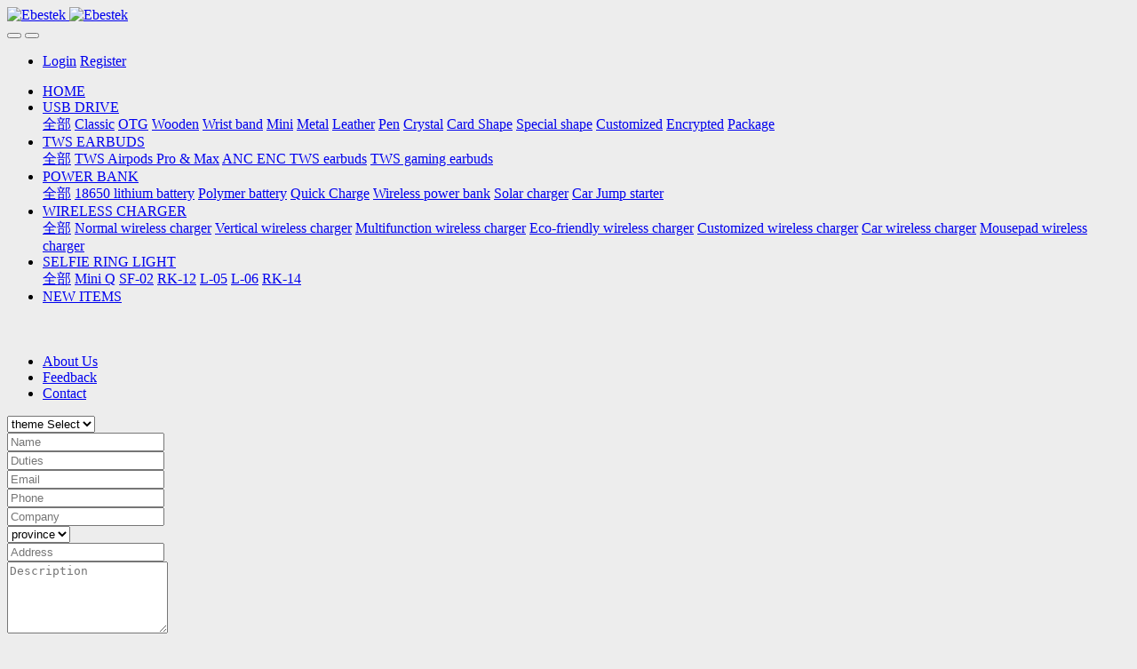

--- FILE ---
content_type: text/html;charset=UTF-8
request_url: http://www.ebestek.com/feedback/feedback.php?id=50
body_size: 6310
content:

<!DOCTYPE HTML>
<html class="oxh met-web" >
<head>
<meta charset="utf-8">
<meta name="renderer" content="webkit">
<meta http-equiv="X-UA-Compatible" content="IE=edge,chrome=1">
<meta name="viewport" content="width=device-width,initial-scale=1.0,maximum-scale=1.0,minimum-scale=1.0,user-scalable=0,minimal-ui">
<meta name="format-detection" content="telephone=no">
<title>Feedback-Ebestek</title>
<meta name="description" content="Ebestek">
<meta name="keywords" content="EBESTEK">
<meta name="generator" content="MetInfo 7.5.0" data-variable="../|en|en|mui050|8|50|50" data-user_name="">
<link href="../favicon.ico?1556161628" rel="shortcut icon" type="image/x-icon">
<link rel="stylesheet" type="text/css" href="../public/web/css/basic.css?1637745831">
<link rel="stylesheet" type="text/css" href="../templates/mui050/cache/feedback_en.css?1765953489">
<style>
body{
    background-color:#ededed !important;font-family: !important;}
h1,h2,h3,h4,h5,h6{font-family: !important;}
</style>
<script>(function(){var t=navigator.userAgent;(t.indexOf("rv:11")>=0||t.indexOf("MSIE 10")>=0)&&document.write("<script src=\"../public/plugins/html5shiv.min.js\"><\/script>")})();</script>
</head>
<!--[if lte IE 9]>
<div class="text-xs-center m-b-0 bg-blue-grey-100 alert">
    <button type="button" class="close" aria-label="Close" data-dismiss="alert">
        <span aria-hidden="true">×</span>
    </button>
    You are using a <strong> obsolete </ strong> browser. Please <a href=https://browsehappy.com/ target=_blank> upgrade your browser </a> to enhance your experience.</div>
<![endif]-->
<body >
            <body class="met-navfixed">
    <header class='met-head navbar-fixed-top' m-id='1' m-type="head_nav">
    <nav class="navbar navbar-default box-shadow-none head_nav_met_11_1_1">
        <div class="container">
            <div class="row">
                <h1 hidden>Ebestek</h1>
                <div class="navbar-header pull-xs-left">
                    <a href="../" class="met-logo vertical-align block pull-xs-left p-y-5" title="Ebestek">
                        <div class="vertical-align-middle">
                            <img src="../upload/202111/1637806351.png" alt="Ebestek" class="hidden-sm-down">
                            <img src="../upload/202111/1637806351.png" alt="Ebestek" class="hidden-md-up">
                        </div>
                    </a>
                </div>
                <button type="button" class="navbar-toggler hamburger hamburger-close collapsed p-x-5 met-nav-toggler" data-target="#met-nav-collapse" data-toggle="collapse">
                    <span class="sr-only"></span>
                    <span class="hamburger-bar"></span>
                </button>
<!-- 会员注册登录 -->
                                    <button type="button" class="navbar-toggler collapsed m-0 p-x-5 met-head-user-toggler" data-target="#met-head-user-collapse" data-toggle="collapse"> <i class="icon wb-user-circle" aria-hidden="true"></i>
                </button>
                <div class="collapse navbar-collapse navbar-collapse-toolbar pull-md-right p-0" id='met-head-user-collapse' m-id='member' m-type='member'>
                                        <ul class="navbar-nav vertical-align p-l-0 m-b-0 met-head-user" m-id="member" m-type="member">
                        <li class=" text-xs-center vertical-align-middle animation-fade">
                            <a href="../member/login.php?lang=en" class="btn btn-squared btn-primary btn-outline m-r-10">Login</a>
                            <a href="../member/register_include.php?lang=en" class="btn btn-squared btn-success">Register</a>
                        </li>
                    </ul>
                                </div>
                
                <!-- 会员注册登录 -->
                <div class="collapse navbar-collapse navbar-collapse-toolbar pull-md-right p-0" id="met-nav-collapse">
                    <ul class="nav navbar-nav navlist">
                        <li class='nav-item'>
                            <a  href="../" title="HOME" class="nav-link
                                                            ">HOME</a>
                        </li>
                                                                            <li class="nav-item dropdown m-l-30">
                                                            <a
                                target='_self'                                href="../product/product.php?class2=52"
                                title="USB DRIVE"
                                class="nav-link dropdown-toggle "
                                data-toggle="dropdown" data-hover="dropdown"
                            >
                                                            <span style=''>USB DRIVE</span><i class="fa fa-angle-down"></i></a>
                                                            <div class="dropdown-menu secondmenu">
                                                                                                <a href="../product/product.php?class2=52"  title="全部" class='navlist-2 dropdown-item nav-parent hidden-lg-up '>全部</a>
                                                                                                                                    <a href="../product/product.php?class3=138"  title="Classic" class='dropdown-item  navlist-2' target='_self'>    <span style=''>Classic</span></a>
                                                                                                                                    <a href="../product/product.php?class3=145"  title="OTG" class='dropdown-item  navlist-2' target='_self'>    <span style=''>OTG</span></a>
                                                                                                                                    <a href="../product/product.php?class3=144"  title="Wooden" class='dropdown-item  navlist-2' target='_self'>    <span style=''>Wooden</span></a>
                                                                                                                                    <a href="../product/product.php?class3=161"  title="Wrist band" class='dropdown-item  navlist-2' target='_self'>    <span style=''>Wrist band</span></a>
                                                                                                                                    <a href="../product/product.php?class3=143"  title="Mini" class='dropdown-item  navlist-2' target='_self'>    <span style=''>Mini</span></a>
                                                                                                                                    <a href="../product/product.php?class3=142"  title="Metal" class='dropdown-item  navlist-2' target='_self'>    <span style=''>Metal</span></a>
                                                                                                                                    <a href="../product/product.php?class3=141"  title="Leather" class='dropdown-item  navlist-2' target='_self'>    <span style=''>Leather</span></a>
                                                                                                                                    <a href="../product/product.php?class3=140"  title="Pen" class='dropdown-item  navlist-2' target='_self'>    <span style=''>Pen</span></a>
                                                                                                                                    <a href="../product/product.php?class3=162"  title="Crystal" class='dropdown-item  navlist-2' target='_self'>    <span style=''>Crystal</span></a>
                                                                                                                                    <a href="../product/product.php?class3=139"  title="Card Shape" class='dropdown-item  navlist-2' target='_self'>    <span style=''>Card Shape</span></a>
                                                                                                                                    <a href="../product/product.php?class3=160"  title="Special shape" class='dropdown-item  navlist-2' target='_self'>    <span style=''>Special shape</span></a>
                                                                                                                                    <a href="../product/product.php?class3=157"  title="Customized" class='dropdown-item  navlist-2' target='_self'>    <span style=''>Customized</span></a>
                                                                                                                                    <a href="../product/product.php?class3=159"  title="Encrypted" class='dropdown-item  navlist-2' target='_self'>    <span style=''>Encrypted</span></a>
                                                                                                                                    <a href="../product/product.php?class3=146"  title="Package" class='dropdown-item  navlist-2' target='_self'>    <span style=''>Package</span></a>
                                                                                            </div>
                        </li>
                                                                                                    <li class="nav-item dropdown m-l-30">
                                                            <a
                                target='_self'                                href="../product/product.php?class2=165"
                                title="TWS EARBUDS"
                                class="nav-link dropdown-toggle "
                                data-toggle="dropdown" data-hover="dropdown"
                            >
                                                            <span style=''>TWS EARBUDS</span><i class="fa fa-angle-down"></i></a>
                                                            <div class="dropdown-menu secondmenu">
                                                                                                <a href="../product/product.php?class2=165"  title="全部" class='navlist-2 dropdown-item nav-parent hidden-lg-up '>全部</a>
                                                                                                                                    <a href="../product/product.php?class3=174"  title="TWS Airpods Pro & Max" class='dropdown-item  navlist-2' target='_self'>    <span style=''>TWS Airpods Pro & Max</span></a>
                                                                                                                                    <a href="../product/product.php?class3=173"  title="ANC ENC TWS earbuds" class='dropdown-item  navlist-2' target='_self'>    <span style=''>ANC ENC TWS earbuds</span></a>
                                                                                                                                    <a href="../product/product.php?class3=172"  title="TWS gaming earbuds" class='dropdown-item  navlist-2' target='_self'>    <span style=''>TWS gaming earbuds</span></a>
                                                                                            </div>
                        </li>
                                                                                                    <li class="nav-item dropdown m-l-30">
                                                            <a
                                target='_self'                                href="../product/product.php?class2=53"
                                title="POWER BANK"
                                class="nav-link dropdown-toggle "
                                data-toggle="dropdown" data-hover="dropdown"
                            >
                                                            <span style=''>POWER BANK</span><i class="fa fa-angle-down"></i></a>
                                                            <div class="dropdown-menu secondmenu">
                                                                                                <a href="../product/product.php?class2=53"  title="全部" class='navlist-2 dropdown-item nav-parent hidden-lg-up '>全部</a>
                                                                                                                                    <a href="../product/product.php?class3=147"  title="18650 lithium battery" class='dropdown-item  navlist-2' target='_self'>    <span style=''>18650 lithium battery</span></a>
                                                                                                                                    <a href="../product/product.php?class3=148"  title="Polymer battery" class='dropdown-item  navlist-2' target='_self'>    <span style=''>Polymer battery</span></a>
                                                                                                                                    <a href="../product/product.php?class3=150"  title="Quick Charge" class='dropdown-item  navlist-2' target='_self'>    <span style=''>Quick Charge</span></a>
                                                                                                                                    <a href="../product/product.php?class3=164"  title="Wireless power bank" class='dropdown-item  navlist-2' target='_self'>    <span style=''>Wireless power bank</span></a>
                                                                                                                                    <a href="../product/product.php?class3=163"  title="Solar charger" class='dropdown-item  navlist-2' target='_self'>    <span style=''>Solar charger</span></a>
                                                                                                                                    <a href="../product/product.php?class3=153"  title="Car Jump starter" class='dropdown-item  navlist-2' target='_self'>    <span style=''>Car Jump starter</span></a>
                                                                                            </div>
                        </li>
                                                                                                    <li class="nav-item dropdown m-l-30">
                                                            <a
                                target='_self'                                href="../product/product.php?class2=151"
                                title="WIRELESS CHARGER"
                                class="nav-link dropdown-toggle "
                                data-toggle="dropdown" data-hover="dropdown"
                            >
                                                            <span style=''>WIRELESS CHARGER</span><i class="fa fa-angle-down"></i></a>
                                                            <div class="dropdown-menu secondmenu">
                                                                                                <a href="../product/product.php?class2=151"  title="全部" class='navlist-2 dropdown-item nav-parent hidden-lg-up '>全部</a>
                                                                                                                                    <a href="../product/product.php?class3=176"  title="Normal wireless charger" class='dropdown-item  navlist-2' target='_self'>    <span style='font-size:16px ;'>Normal wireless charger</span></a>
                                                                                                                                    <a href="../product/product.php?class3=181"  title="Vertical wireless charger" class='dropdown-item  navlist-2' target='_self'>    <span style=''>Vertical wireless charger</span></a>
                                                                                                                                    <a href="../product/product.php?class3=175"  title="Multifunction wireless charger" class='dropdown-item  navlist-2' target='_self'>    <span style=''>Multifunction wireless charger</span></a>
                                                                                                                                    <a href="../product/product.php?class3=179"  title="Eco-friendly wireless charger" class='dropdown-item  navlist-2' target='_self'>    <span style=''>Eco-friendly wireless charger</span></a>
                                                                                                                                    <a href="../product/product.php?class3=178"  title="Customized wireless charger" class='dropdown-item  navlist-2' target='_self'>    <span style=''>Customized wireless charger</span></a>
                                                                                                                                    <a href="../product/product.php?class3=177"  title="Car wireless charger" class='dropdown-item  navlist-2' target='_self'>    <span style=''>Car wireless charger</span></a>
                                                                                                                                    <a href="../product/product.php?class3=182"  title="Mousepad wireless charger" class='dropdown-item  navlist-2' target='_self'>    <span style=''>Mousepad wireless charger</span></a>
                                                                                            </div>
                        </li>
                                                                                                    <li class="nav-item dropdown m-l-30">
                                                            <a
                                target='_self'                                href="../product/product.php?class2=155"
                                title="SELFIE RING LIGHT"
                                class="nav-link dropdown-toggle "
                                data-toggle="dropdown" data-hover="dropdown"
                            >
                                                            <span style=''>SELFIE RING LIGHT</span><i class="fa fa-angle-down"></i></a>
                                                            <div class="dropdown-menu secondmenu">
                                                                                                <a href="../product/product.php?class2=155"  title="全部" class='navlist-2 dropdown-item nav-parent hidden-lg-up '>全部</a>
                                                                                                                                    <a href="../product/product.php?class3=170"  title="Mini Q" class='dropdown-item  navlist-2' target='_self'>    <span style=''>Mini Q</span></a>
                                                                                                                                    <a href="../product/product.php?class3=169"  title="SF-02" class='dropdown-item  navlist-2' target='_self'>    <span style=''>SF-02</span></a>
                                                                                                                                    <a href="../product/product.php?class3=168"  title="RK-12" class='dropdown-item  navlist-2' target='_self'>    <span style=''>RK-12</span></a>
                                                                                                                                    <a href="../product/product.php?class3=167"  title="L-05" class='dropdown-item  navlist-2' target='_self'>    <span style=''>L-05</span></a>
                                                                                                                                    <a href="../product/product.php?class3=166"  title="L-06" class='dropdown-item  navlist-2' target='_self'>    <span style=''>L-06</span></a>
                                                                                                                                    <a href="../product/product.php?class3=171"  title="RK-14" class='dropdown-item  navlist-2' target='_self'>    <span style=''>RK-14</span></a>
                                                                                            </div>
                        </li>
                                                                                                    <li class='nav-item m-l-30'>
                            <a href="../product/product.php?class2=180" title="NEW ITEMS" class="nav-link " target='_self'>    <span style=''>NEW ITEMS</span></a>
                        </li>
                                                                        <!--简繁体切换-->
                                                    <!--简繁体切换-->
                        <!--多语言-->
                                                                                    <!--多语言-->
                    </ul>
                </div>
            </div>
        </div>
    </nav>
</header>

                <div class="banner_met_16_3_2box     ">
    <div class="banner_met_16_3_2 page-bg" m-id='2' m-type='banner'>
                <div class="slick-slide">
            <img class="cover-image" src="../upload/202111/1637813106.jpg" srcset='../upload/thumb_src/x_767/1637812587.jpg 767w,../upload/202111/1637813106.jpg' sizes="(max-width: 767px) 767px" alt="" data-height='0|0|0' >
            <div class="banner-text" data-position="p-4|p-4" met-imgmask>
                                    <div class='container'>
                    <div class='banner-text-con'>
                        <div class="text-con">
                            <h4 class="animation-slide-top font-weight-500 m-t-0     " style="color:;font-size:px;"></h4>
                                                            <p class="animation-slide-bottom m-b-0     " style='color:;font-size:px;'></p>
                                                        </div>
                                                </div>
                </div>
            </div>
        </div>
            </div>
                <div class="met-index-case">
            <div class="container">
                <div class="case" id="case">
                    <ul class="sliderbox row">
                                                                                                </ul>
                </div>
            </div>
        </div>
    </div>


            <div class="subcolumn_nav_met_11_2_59 clearfix m-b-10" m-id='59' m-type='nocontent'>
	<div class="container">
		<div class="row">
		<div class="subcolumn-nav text-xs-left pull-md-left">
			<ul class="subcolumn_nav_met_11_2_59-ul m-b-0  p-x-0 ulstyle">
					
				    					    						<li>
							<a href="../about/show.php?id=42"  title="About Us"
							    							>About Us</a>
						</li>
																	    				<li>
					<a href="../feedback/" title="Feedback" class='active'>Feedback</a>
				</li>
												    				<li>
					<a href="../about/show.php?id=48" title="Contact" class=''>Contact</a>
				</li>
															</ul>
		</div>
		    	</div>
	</div>
</div>
    
        <section class="feedback_met_11_2_20 animsition" m-id='20' m-type='feedback'>
    <div class="container">
        <div class="row">
            <div class="feedback_met_11_2_20-body">
                <div m-id='20' >
                    		<form method='POST' class="met-form met-form-validation" enctype="multipart/form-data" action='../feedback/index.php?action=add&lang=en'>
		<input type='hidden' name='id' value="50" />
		<input type='hidden' name='lang' value="en" />
		<input type='hidden' name='fdtitle' value='Feedback' />
		<input type='hidden' name='referer' value='' />
		<input type='hidden' name='form_token' value='86Yu1' />		<div class='form-group required'><select name='para33' class='form-control' data-fv-notempty="true" data-fv-message="is Empty"><option value=''>theme Select</option></select></div>
		<div class='form-group required'><input name='para34' class='form-control' type='text' placeholder='Name' data-fv-notempty="true" data-fv-message="is Empty" /></div>
		<div class='form-group '><input name='para35' class='form-control' type='text' placeholder='Duties'  /></div>
		<div class='form-group required'><input name='para36' class='form-control' type='text' placeholder='Email' data-fv-notempty="true" data-fv-message="is Empty" /></div>
		<div class='form-group '><input name='para37' class='form-control' type='text' placeholder='Phone'  /></div>
		<div class='form-group '><input name='para38' class='form-control' type='text' placeholder='Company'  /></div>
		<div class='form-group '><select name='para39' class='form-control' ><option value=''>province</option></select></div>
		<div class='form-group '><input name='para40' class='form-control' type='text' placeholder='Address'  /></div>
		<div class='form-group '><textarea name='para41' class='form-control'  placeholder='Description' rows='5'></textarea></div>
		<div class='form-group '><label class='control-label'>How did you find us</label></div>
		<div class='form-group'><div class='input-group input-group-icon'>
					<input name='code' type='text' class='form-control input-codeimg' placeholder='Code' required data-fv-message='is Empty'>
					<span class='input-group-addon p-5'>
					<img src='../app/system/entrance.php?m=include&c=ajax_pin&a=dogetpin&random=3042' class='met-getcode
' title='Changer Code' align='absmiddle' role='button'>
					<input name='random' type='hidden' value='3042'>
					</span>
				</div>
			</div>
			<div class="form-group m-b-0">
				<button type="submit" class="btn btn-primary btn-lg btn-block btn-squared">Submit</button>
			</div>
		</form>                </div>
            </div>
        </div>
    </div>
</section>


        <div class="foot_nav_met_11_2_8 border-top1 text-xs-center" m-id='8' m-type="foot_nav">
    <div class="container">
            <div class="col-lg-8 col-md-12  nav-list">
                                        <div class="col-md-2 col-sm-12  list">
                <h4 class='m-t-0'>
                    <a href="../about/show.php?id=42"  title="About Us" class="btn-collapse" target='_self'>    <span style='font-size:18px ;'>About Us</span></a>
                    <i class="fa fa-chevron-down"></i>
                </h4>
                                    <ul class='ulstyle  m-b-0 ' id="list-42">
                                        <li>
                        <a href="../feedback/"  title="Feedback" target='_self'>    <span style='font-size:16px ;'>Feedback</span></a>
                    </li>
                                        <li>
                        <a href="../about/show.php?id=48"  title="Contact" target='_self'>    <span style='font-size:16px ;'>Contact</span></a>
                    </li>
                                    </ul>
                            </div>
                                                    <div class="col-md-2 col-sm-12  list">
                <h4 class='m-t-0'>
                    <a href="../product/product.php?class1=44"  title="Product" class="btn-collapse" target='_self'>    <span style='font-size:18px ;'>Product</span></a>
                    <i class="fa fa-chevron-down"></i>
                </h4>
                                    <ul class='ulstyle  m-b-0 ' id="list-44">
                                        <li>
                        <a href="../product/product.php?class2=52"  title="USB DRIVE" target='_self'>    <span style=''>USB DRIVE</span></a>
                    </li>
                                        <li>
                        <a href="../product/product.php?class2=165"  title="TWS EARBUDS" target='_self'>    <span style=''>TWS EARBUDS</span></a>
                    </li>
                                        <li>
                        <a href="../product/product.php?class2=53"  title="POWER BANK" target='_self'>    <span style=''>POWER BANK</span></a>
                    </li>
                                        <li>
                        <a href="../product/product.php?class2=151"  title="WIRELESS CHARGER" target='_self'>    <span style=''>WIRELESS CHARGER</span></a>
                    </li>
                                        <li>
                        <a href="../product/product.php?class2=155"  title="SELFIE RING LIGHT" target='_self'>    <span style=''>SELFIE RING LIGHT</span></a>
                    </li>
                                        <li>
                        <a href="../product/product.php?class2=180"  title="NEW ITEMS" target='_self'>    <span style=''>NEW ITEMS</span></a>
                    </li>
                                    </ul>
                            </div>
                                                    <div class="col-md-2 col-sm-12  list">
                <h4 class='m-t-0'>
                    <a href="../news/news.php?class1=43"  title="News" class="btn-collapse" target='_self'>    <span style='font-size:18px ;'>News</span></a>
                    <i class="fa fa-chevron-down"></i>
                </h4>
                                    <ul class='ulstyle  m-b-0 ' id="list-43">
                                        <li>
                        <a href="../news/news.php?class2=64"  title="Enterprise News" target='_self'>    <span style='font-size:16px ;'>Enterprise News</span></a>
                    </li>
                                        <li>
                        <a href="../news/news.php?class2=65"  title="Industry News" target='_self'>    <span style='font-size:16px ;'>Industry News</span></a>
                    </li>
                                    </ul>
                            </div>
                                    <div class="col-md-2 col-sm-12 list">
                                        <h4>
                    <a  title="Industry News" class="btn-collapse">CONTACT</a>
                    <i class="fa fa-chevron-down"></i>
                    </h4>
                                <ul class='ulstyle iconul m-b-0 ' id='list-social'>
                                    <!--微信-->
                <li>
                <a id="met-weixin" data-plugin="webuiPopover" data-trigger="hover" data-animation="pop" data-placement='top' data-width='155' data-padding='0' data-content="<div class='text-xs-center'>
                    <img src='../upload/202111/1637770225.png' alt='Ebestek' width='150' height='150' id='met-weixin-img'></div>
                ">
                    <i class="fa fa-weixin"></i>
                    13631532768                </a>
                </li>
<!--微信-->
                                    <!--QQ-->
                <li>
                <a href="http://wpa.qq.com/msgrd?v=3&uin=2665706327&site=qq&menu=yes" rel="nofollow" target="_blank">
                    <i class="fa fa-qq"></i>
                    2665706327                </a>
                </li>
<!--QQ-->
                                    <!--微博-->
                <li>
                <a href="https://weibo.com/" rel="nofollow" target="_blank">
                    <i class="fa fa-weibo "></i>
                    Weibo                </a>
                </li>
<!--微博-->
                                    <!--邮箱-->
                <li>
                <a href="mailto:sales@ebestek.com">
                    <i class="fa fa-envelope"></i>
                    sales@ebestek.com                </a>
                </li>
<!--邮箱-->
                                </ul>
            </div>
        </div>
            <div class="col-lg-4 col-md-12 col-ms-12 col-xs-12 info" >
                                   <a href="tel:86-13631532768" class="foot-tel">86-13631532768</a>
                                                    <p>Monday to Friday 9:00-18:00</p>
                                                        <a href="http://www.ebestek.com/feedback/feedback.php?id=50" class="btn-message" title="Leave message" target="_blank">

                                                                                              
                    Leave message                </a>
                            </div>
        </div>
</div>

        <footer class='foot_info_met_11_2_44' m-id='44' m-type="foot">
    <div class="container text-xs-center  p-y-20 p-x-0">
        <div class="info text-xs-left     ">
                    <p class="m-b-0">Email: sales@ebestek.com </p>
                                                                <div class="powered_by_metinfo">
            Powered by <b><a href=http://www.metinfo.cn target=_blank>MetInfo 7.5.0</a></b> &copy;2008-2026 &nbsp;<a href=http://www.metinfo.cn target=_blank>MetInfo Inc.</a>        </div>
    </div>
<!--多语言-->
                       <!--多语言-->
<!--简繁体切换-->
                        <!--简繁体切换-->
    </div>
</footer>
    <div class="foot_info_met_11_2_44_bottom text-xs-center     " m-id='44'     m-type="nocontent" data-bg="|#007cc3|1" data-ifbotc="">
    <div class="main">
                     <div class="">
        <a href="tel: 86-755-36822965" class="item" target="_blank">
            <i class="fa fa-home"></i>
            <span>网站首页</span>
        </a>
    </div>
                <div class="">
        <a href="tel: 86-755-36822965" class="item" target="_blank">
            <i class="fa fa-phone"></i>
            <span>电话咨询</span>
        </a>
    </div>
                <div class="">
        <a href="../product/" class="item" target="_blank">
            <i class="fa fa-shopping-cart"></i>
            <span>官方商城</span>
        </a>
    </div>
                <div class="">
        <a href="http://wpa.qq.com/msgrd?v=3&uin=00000000&site=qq&menu=yes" class="item" target="_blank">
            <i class="fa fa-qq"></i>
            <span>QQ客服</span>
        </a>
    </div>
            </div>
</div>

        <button type="button" class="back_top_met_11_2_50     " hidden m-id='50' m-type='nocontent'>
<img src="../upload/201903/1551709688.png" alt="">
</button>

<input type="hidden" name="met_lazyloadbg" value="">
<script src="../cache/lang_json_en.js?1765939566"></script>
<script src="../public/web/js/basic.js?1637745831" data-js_url="../templates/mui050/cache/feedback_en.js?1765953489" id="met-page-js"></script>
</body>
</html>